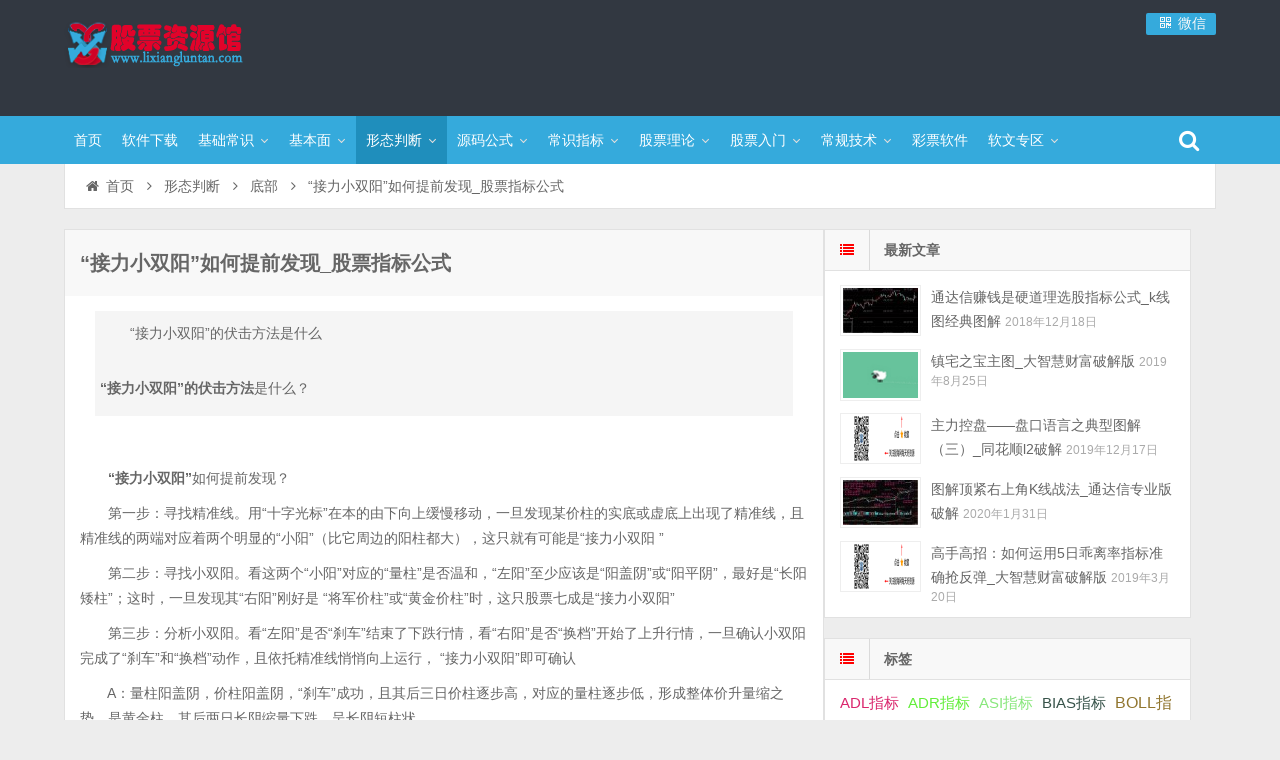

--- FILE ---
content_type: text/html; charset=UTF-8
request_url: https://www.lixiangluntan.com/8840.html
body_size: 16105
content:
<!DOCTYPE html>
<html lang="zh-CN">
<head>
    <meta charset="UTF-8" />
    <meta name="viewport" content="width=device-width, initial-scale=1.0" />
    <meta http-equiv="Cache-Control" content="no-transform" />
    <meta http-equiv="Cache-Control" content="no-siteapp" />
    <meta http-equiv="X-UA-Compatible" content="IE=edge,chrome=1" />
    <meta name="renderer" content="webkit">
    <meta name="applicable-device" content="pc,mobile">
    <title>“接力小双阳”如何提前发现_股票指标公式</title>
<meta name='robots' content='max-image-preview:large' />
<meta name="keywords" content="底部" />
<meta name="description" content="　　
“接力小双阳”如何提前发现？" />
<link rel="alternate" type="application/rss+xml" title="股票资源馆 &raquo; Feed" href="https://www.lixiangluntan.com/feed" />
<link rel="alternate" type="application/rss+xml" title="股票资源馆 &raquo; 评论Feed" href="https://www.lixiangluntan.com/comments/feed" />
<script type="text/javascript">
window._wpemojiSettings = {"baseUrl":"https:\/\/s.w.org\/images\/core\/emoji\/14.0.0\/72x72\/","ext":".png","svgUrl":"https:\/\/s.w.org\/images\/core\/emoji\/14.0.0\/svg\/","svgExt":".svg","source":{"concatemoji":"https:\/\/www.lixiangluntan.com\/wp-includes\/js\/wp-emoji-release.min.js"}};
/*! This file is auto-generated */
!function(i,n){var o,s,e;function c(e){try{var t={supportTests:e,timestamp:(new Date).valueOf()};sessionStorage.setItem(o,JSON.stringify(t))}catch(e){}}function p(e,t,n){e.clearRect(0,0,e.canvas.width,e.canvas.height),e.fillText(t,0,0);var t=new Uint32Array(e.getImageData(0,0,e.canvas.width,e.canvas.height).data),r=(e.clearRect(0,0,e.canvas.width,e.canvas.height),e.fillText(n,0,0),new Uint32Array(e.getImageData(0,0,e.canvas.width,e.canvas.height).data));return t.every(function(e,t){return e===r[t]})}function u(e,t,n){switch(t){case"flag":return n(e,"\ud83c\udff3\ufe0f\u200d\u26a7\ufe0f","\ud83c\udff3\ufe0f\u200b\u26a7\ufe0f")?!1:!n(e,"\ud83c\uddfa\ud83c\uddf3","\ud83c\uddfa\u200b\ud83c\uddf3")&&!n(e,"\ud83c\udff4\udb40\udc67\udb40\udc62\udb40\udc65\udb40\udc6e\udb40\udc67\udb40\udc7f","\ud83c\udff4\u200b\udb40\udc67\u200b\udb40\udc62\u200b\udb40\udc65\u200b\udb40\udc6e\u200b\udb40\udc67\u200b\udb40\udc7f");case"emoji":return!n(e,"\ud83e\udef1\ud83c\udffb\u200d\ud83e\udef2\ud83c\udfff","\ud83e\udef1\ud83c\udffb\u200b\ud83e\udef2\ud83c\udfff")}return!1}function f(e,t,n){var r="undefined"!=typeof WorkerGlobalScope&&self instanceof WorkerGlobalScope?new OffscreenCanvas(300,150):i.createElement("canvas"),a=r.getContext("2d",{willReadFrequently:!0}),o=(a.textBaseline="top",a.font="600 32px Arial",{});return e.forEach(function(e){o[e]=t(a,e,n)}),o}function t(e){var t=i.createElement("script");t.src=e,t.defer=!0,i.head.appendChild(t)}"undefined"!=typeof Promise&&(o="wpEmojiSettingsSupports",s=["flag","emoji"],n.supports={everything:!0,everythingExceptFlag:!0},e=new Promise(function(e){i.addEventListener("DOMContentLoaded",e,{once:!0})}),new Promise(function(t){var n=function(){try{var e=JSON.parse(sessionStorage.getItem(o));if("object"==typeof e&&"number"==typeof e.timestamp&&(new Date).valueOf()<e.timestamp+604800&&"object"==typeof e.supportTests)return e.supportTests}catch(e){}return null}();if(!n){if("undefined"!=typeof Worker&&"undefined"!=typeof OffscreenCanvas&&"undefined"!=typeof URL&&URL.createObjectURL&&"undefined"!=typeof Blob)try{var e="postMessage("+f.toString()+"("+[JSON.stringify(s),u.toString(),p.toString()].join(",")+"));",r=new Blob([e],{type:"text/javascript"}),a=new Worker(URL.createObjectURL(r),{name:"wpTestEmojiSupports"});return void(a.onmessage=function(e){c(n=e.data),a.terminate(),t(n)})}catch(e){}c(n=f(s,u,p))}t(n)}).then(function(e){for(var t in e)n.supports[t]=e[t],n.supports.everything=n.supports.everything&&n.supports[t],"flag"!==t&&(n.supports.everythingExceptFlag=n.supports.everythingExceptFlag&&n.supports[t]);n.supports.everythingExceptFlag=n.supports.everythingExceptFlag&&!n.supports.flag,n.DOMReady=!1,n.readyCallback=function(){n.DOMReady=!0}}).then(function(){return e}).then(function(){var e;n.supports.everything||(n.readyCallback(),(e=n.source||{}).concatemoji?t(e.concatemoji):e.wpemoji&&e.twemoji&&(t(e.twemoji),t(e.wpemoji)))}))}((window,document),window._wpemojiSettings);
</script>
<style type="text/css">
img.wp-smiley,
img.emoji {
	display: inline !important;
	border: none !important;
	box-shadow: none !important;
	height: 1em !important;
	width: 1em !important;
	margin: 0 0.07em !important;
	vertical-align: -0.1em !important;
	background: none !important;
	padding: 0 !important;
}
</style>
	<link rel='stylesheet' id='wp-block-library-css' href='https://www.lixiangluntan.com/wp-includes/css/dist/block-library/style.min.css' type='text/css' media='all' />
<style id='classic-theme-styles-inline-css' type='text/css'>
/*! This file is auto-generated */
.wp-block-button__link{color:#fff;background-color:#32373c;border-radius:9999px;box-shadow:none;text-decoration:none;padding:calc(.667em + 2px) calc(1.333em + 2px);font-size:1.125em}.wp-block-file__button{background:#32373c;color:#fff;text-decoration:none}
</style>
<style id='global-styles-inline-css' type='text/css'>
body{--wp--preset--color--black: #000000;--wp--preset--color--cyan-bluish-gray: #abb8c3;--wp--preset--color--white: #ffffff;--wp--preset--color--pale-pink: #f78da7;--wp--preset--color--vivid-red: #cf2e2e;--wp--preset--color--luminous-vivid-orange: #ff6900;--wp--preset--color--luminous-vivid-amber: #fcb900;--wp--preset--color--light-green-cyan: #7bdcb5;--wp--preset--color--vivid-green-cyan: #00d084;--wp--preset--color--pale-cyan-blue: #8ed1fc;--wp--preset--color--vivid-cyan-blue: #0693e3;--wp--preset--color--vivid-purple: #9b51e0;--wp--preset--gradient--vivid-cyan-blue-to-vivid-purple: linear-gradient(135deg,rgba(6,147,227,1) 0%,rgb(155,81,224) 100%);--wp--preset--gradient--light-green-cyan-to-vivid-green-cyan: linear-gradient(135deg,rgb(122,220,180) 0%,rgb(0,208,130) 100%);--wp--preset--gradient--luminous-vivid-amber-to-luminous-vivid-orange: linear-gradient(135deg,rgba(252,185,0,1) 0%,rgba(255,105,0,1) 100%);--wp--preset--gradient--luminous-vivid-orange-to-vivid-red: linear-gradient(135deg,rgba(255,105,0,1) 0%,rgb(207,46,46) 100%);--wp--preset--gradient--very-light-gray-to-cyan-bluish-gray: linear-gradient(135deg,rgb(238,238,238) 0%,rgb(169,184,195) 100%);--wp--preset--gradient--cool-to-warm-spectrum: linear-gradient(135deg,rgb(74,234,220) 0%,rgb(151,120,209) 20%,rgb(207,42,186) 40%,rgb(238,44,130) 60%,rgb(251,105,98) 80%,rgb(254,248,76) 100%);--wp--preset--gradient--blush-light-purple: linear-gradient(135deg,rgb(255,206,236) 0%,rgb(152,150,240) 100%);--wp--preset--gradient--blush-bordeaux: linear-gradient(135deg,rgb(254,205,165) 0%,rgb(254,45,45) 50%,rgb(107,0,62) 100%);--wp--preset--gradient--luminous-dusk: linear-gradient(135deg,rgb(255,203,112) 0%,rgb(199,81,192) 50%,rgb(65,88,208) 100%);--wp--preset--gradient--pale-ocean: linear-gradient(135deg,rgb(255,245,203) 0%,rgb(182,227,212) 50%,rgb(51,167,181) 100%);--wp--preset--gradient--electric-grass: linear-gradient(135deg,rgb(202,248,128) 0%,rgb(113,206,126) 100%);--wp--preset--gradient--midnight: linear-gradient(135deg,rgb(2,3,129) 0%,rgb(40,116,252) 100%);--wp--preset--font-size--small: 13px;--wp--preset--font-size--medium: 20px;--wp--preset--font-size--large: 36px;--wp--preset--font-size--x-large: 42px;--wp--preset--spacing--20: 0.44rem;--wp--preset--spacing--30: 0.67rem;--wp--preset--spacing--40: 1rem;--wp--preset--spacing--50: 1.5rem;--wp--preset--spacing--60: 2.25rem;--wp--preset--spacing--70: 3.38rem;--wp--preset--spacing--80: 5.06rem;--wp--preset--shadow--natural: 6px 6px 9px rgba(0, 0, 0, 0.2);--wp--preset--shadow--deep: 12px 12px 50px rgba(0, 0, 0, 0.4);--wp--preset--shadow--sharp: 6px 6px 0px rgba(0, 0, 0, 0.2);--wp--preset--shadow--outlined: 6px 6px 0px -3px rgba(255, 255, 255, 1), 6px 6px rgba(0, 0, 0, 1);--wp--preset--shadow--crisp: 6px 6px 0px rgba(0, 0, 0, 1);}:where(.is-layout-flex){gap: 0.5em;}:where(.is-layout-grid){gap: 0.5em;}body .is-layout-flow > .alignleft{float: left;margin-inline-start: 0;margin-inline-end: 2em;}body .is-layout-flow > .alignright{float: right;margin-inline-start: 2em;margin-inline-end: 0;}body .is-layout-flow > .aligncenter{margin-left: auto !important;margin-right: auto !important;}body .is-layout-constrained > .alignleft{float: left;margin-inline-start: 0;margin-inline-end: 2em;}body .is-layout-constrained > .alignright{float: right;margin-inline-start: 2em;margin-inline-end: 0;}body .is-layout-constrained > .aligncenter{margin-left: auto !important;margin-right: auto !important;}body .is-layout-constrained > :where(:not(.alignleft):not(.alignright):not(.alignfull)){max-width: var(--wp--style--global--content-size);margin-left: auto !important;margin-right: auto !important;}body .is-layout-constrained > .alignwide{max-width: var(--wp--style--global--wide-size);}body .is-layout-flex{display: flex;}body .is-layout-flex{flex-wrap: wrap;align-items: center;}body .is-layout-flex > *{margin: 0;}body .is-layout-grid{display: grid;}body .is-layout-grid > *{margin: 0;}:where(.wp-block-columns.is-layout-flex){gap: 2em;}:where(.wp-block-columns.is-layout-grid){gap: 2em;}:where(.wp-block-post-template.is-layout-flex){gap: 1.25em;}:where(.wp-block-post-template.is-layout-grid){gap: 1.25em;}.has-black-color{color: var(--wp--preset--color--black) !important;}.has-cyan-bluish-gray-color{color: var(--wp--preset--color--cyan-bluish-gray) !important;}.has-white-color{color: var(--wp--preset--color--white) !important;}.has-pale-pink-color{color: var(--wp--preset--color--pale-pink) !important;}.has-vivid-red-color{color: var(--wp--preset--color--vivid-red) !important;}.has-luminous-vivid-orange-color{color: var(--wp--preset--color--luminous-vivid-orange) !important;}.has-luminous-vivid-amber-color{color: var(--wp--preset--color--luminous-vivid-amber) !important;}.has-light-green-cyan-color{color: var(--wp--preset--color--light-green-cyan) !important;}.has-vivid-green-cyan-color{color: var(--wp--preset--color--vivid-green-cyan) !important;}.has-pale-cyan-blue-color{color: var(--wp--preset--color--pale-cyan-blue) !important;}.has-vivid-cyan-blue-color{color: var(--wp--preset--color--vivid-cyan-blue) !important;}.has-vivid-purple-color{color: var(--wp--preset--color--vivid-purple) !important;}.has-black-background-color{background-color: var(--wp--preset--color--black) !important;}.has-cyan-bluish-gray-background-color{background-color: var(--wp--preset--color--cyan-bluish-gray) !important;}.has-white-background-color{background-color: var(--wp--preset--color--white) !important;}.has-pale-pink-background-color{background-color: var(--wp--preset--color--pale-pink) !important;}.has-vivid-red-background-color{background-color: var(--wp--preset--color--vivid-red) !important;}.has-luminous-vivid-orange-background-color{background-color: var(--wp--preset--color--luminous-vivid-orange) !important;}.has-luminous-vivid-amber-background-color{background-color: var(--wp--preset--color--luminous-vivid-amber) !important;}.has-light-green-cyan-background-color{background-color: var(--wp--preset--color--light-green-cyan) !important;}.has-vivid-green-cyan-background-color{background-color: var(--wp--preset--color--vivid-green-cyan) !important;}.has-pale-cyan-blue-background-color{background-color: var(--wp--preset--color--pale-cyan-blue) !important;}.has-vivid-cyan-blue-background-color{background-color: var(--wp--preset--color--vivid-cyan-blue) !important;}.has-vivid-purple-background-color{background-color: var(--wp--preset--color--vivid-purple) !important;}.has-black-border-color{border-color: var(--wp--preset--color--black) !important;}.has-cyan-bluish-gray-border-color{border-color: var(--wp--preset--color--cyan-bluish-gray) !important;}.has-white-border-color{border-color: var(--wp--preset--color--white) !important;}.has-pale-pink-border-color{border-color: var(--wp--preset--color--pale-pink) !important;}.has-vivid-red-border-color{border-color: var(--wp--preset--color--vivid-red) !important;}.has-luminous-vivid-orange-border-color{border-color: var(--wp--preset--color--luminous-vivid-orange) !important;}.has-luminous-vivid-amber-border-color{border-color: var(--wp--preset--color--luminous-vivid-amber) !important;}.has-light-green-cyan-border-color{border-color: var(--wp--preset--color--light-green-cyan) !important;}.has-vivid-green-cyan-border-color{border-color: var(--wp--preset--color--vivid-green-cyan) !important;}.has-pale-cyan-blue-border-color{border-color: var(--wp--preset--color--pale-cyan-blue) !important;}.has-vivid-cyan-blue-border-color{border-color: var(--wp--preset--color--vivid-cyan-blue) !important;}.has-vivid-purple-border-color{border-color: var(--wp--preset--color--vivid-purple) !important;}.has-vivid-cyan-blue-to-vivid-purple-gradient-background{background: var(--wp--preset--gradient--vivid-cyan-blue-to-vivid-purple) !important;}.has-light-green-cyan-to-vivid-green-cyan-gradient-background{background: var(--wp--preset--gradient--light-green-cyan-to-vivid-green-cyan) !important;}.has-luminous-vivid-amber-to-luminous-vivid-orange-gradient-background{background: var(--wp--preset--gradient--luminous-vivid-amber-to-luminous-vivid-orange) !important;}.has-luminous-vivid-orange-to-vivid-red-gradient-background{background: var(--wp--preset--gradient--luminous-vivid-orange-to-vivid-red) !important;}.has-very-light-gray-to-cyan-bluish-gray-gradient-background{background: var(--wp--preset--gradient--very-light-gray-to-cyan-bluish-gray) !important;}.has-cool-to-warm-spectrum-gradient-background{background: var(--wp--preset--gradient--cool-to-warm-spectrum) !important;}.has-blush-light-purple-gradient-background{background: var(--wp--preset--gradient--blush-light-purple) !important;}.has-blush-bordeaux-gradient-background{background: var(--wp--preset--gradient--blush-bordeaux) !important;}.has-luminous-dusk-gradient-background{background: var(--wp--preset--gradient--luminous-dusk) !important;}.has-pale-ocean-gradient-background{background: var(--wp--preset--gradient--pale-ocean) !important;}.has-electric-grass-gradient-background{background: var(--wp--preset--gradient--electric-grass) !important;}.has-midnight-gradient-background{background: var(--wp--preset--gradient--midnight) !important;}.has-small-font-size{font-size: var(--wp--preset--font-size--small) !important;}.has-medium-font-size{font-size: var(--wp--preset--font-size--medium) !important;}.has-large-font-size{font-size: var(--wp--preset--font-size--large) !important;}.has-x-large-font-size{font-size: var(--wp--preset--font-size--x-large) !important;}
.wp-block-navigation a:where(:not(.wp-element-button)){color: inherit;}
:where(.wp-block-post-template.is-layout-flex){gap: 1.25em;}:where(.wp-block-post-template.is-layout-grid){gap: 1.25em;}
:where(.wp-block-columns.is-layout-flex){gap: 2em;}:where(.wp-block-columns.is-layout-grid){gap: 2em;}
.wp-block-pullquote{font-size: 1.5em;line-height: 1.6;}
</style>
<link rel='stylesheet' id='font-awesome-css' href='https://www.lixiangluntan.com/wp-content/themes/wpdx/assets/css/font-awesome.min.css' type='text/css' media='all' />
<link rel='stylesheet' id='default-css' href='https://www.lixiangluntan.com/wp-content/themes/wpdx/style.css?ver=4.9.2' type='text/css' media='all' />
<link rel='stylesheet' id='vertical-css' href='https://www.lixiangluntan.com/wp-content/themes/wpdx/assets/css/style-vertical.css?ver=4.9.2' type='text/css' media='all' />
<link rel="https://api.w.org/" href="https://www.lixiangluntan.com/wp-json/" /><link rel="alternate" type="application/json" href="https://www.lixiangluntan.com/wp-json/wp/v2/posts/8840" /><link rel="EditURI" type="application/rsd+xml" title="RSD" href="https://www.lixiangluntan.com/xmlrpc.php?rsd" />

<link rel="alternate" type="application/json+oembed" href="https://www.lixiangluntan.com/wp-json/oembed/1.0/embed?url=https%3A%2F%2Fwww.lixiangluntan.com%2F8840.html" />
<link rel="alternate" type="text/xml+oembed" href="https://www.lixiangluntan.com/wp-json/oembed/1.0/embed?url=https%3A%2F%2Fwww.lixiangluntan.com%2F8840.html&#038;format=xml" />
<link rel="shortcut icon" href="https://www.lixiangluntan.com/wp-content/themes/wpdx/favicon.ico" title="Favicon" />
  <!--[if lt IE 9]>
  <script src="https://www.lixiangluntan.com/wp-content/themes/wpdx/assets/js/html5.js"></script>
  <script src="https://www.lixiangluntan.com/wp-content/themes/wpdx/assets/js/css3-mediaqueries.js"></script>
  <![endif]-->
  <!--[if IE 8]>
  <link rel="stylesheet" href="https://www.lixiangluntan.com/wp-content/themes/wpdx/assets/css/ie8.css">
  <![endif]-->
  
    <link rel="stylesheet" type="text/css" media="all" href="https://www.lixiangluntan.com/wp-content/themes/wpdx/assets/css/style-black-blue.css" /><style type="text/css" media="screen">#logo .logoimg{background:url("https://www.lixiangluntan.com/wp-content/uploads/2020/08/logo-1.png") no-repeat scroll 0 0 transparent;}.style-vertical #logo .logoimg{background:url("https://www.lixiangluntan.com/wp-content/uploads/2020/08/logo-1.png") no-repeat scroll 0 0 transparent;line-height:70px;}</style></head>
<body id="top" class="post-template-default single single-post postid-8840 single-format-standard chrome style-vertical">
    <div class="body-wrap">
    <div id="top-part">
        <div id="top-bar" class="navbar navbar-inverse">
  <div id="logo">
    <hgroup>
            <div class="logoimg"><a href="https://www.lixiangluntan.com/" title="股票资源馆" rel="home">股票资源馆</a></div>
          </hgroup>
  </div>
  <ul class="nav user-nav">
            <li class="wx other-nav"><a href="#" rel="nofollow"><i class="fa fa-qrcode fa-fw"></i> 微信<span class="weixin"><img src="https://www.lixiangluntan.com/wp-content/uploads/2020/12/gdcgrj加好友-1.jpg" alt="微信"></span></a></li>      </ul>
            <div id="search">
        <div class="toggle-search">
          <i class="fa fa-search fa-white fa-fw"></i>
        </div>
        <div class="search-expand">
          <div class="search-expand-inner">
            <form method="get" class="searchform themeform" action="https://www.lixiangluntan.com" >
              <div>
                                <input type="text" class="search" name="s" onblur="if(this.value=='')this.value='输入内容并按回车键';" onfocus="if(this.value=='输入内容并按回车键')this.value='';" value="输入内容并按回车键" x-webkit-speech />
                <button type="submit" id="submit-bt" title="搜索"><i class="fa fa-search"></i></button>
              </div>
            </form>
          </div>
        </div>
      </div>
          </div>        <header id="header" role="banner">
            <nav id="main-nav" role="navigation">
                <ul>
                    <li id="menu-item-13" class="menu-item menu-item-type-custom menu-item-object-custom menu-item-home menu-item-13"><a href="https://www.lixiangluntan.com/">首页</a></li>
<li id="menu-item-6303" class="menu-item menu-item-type-taxonomy menu-item-object-category menu-item-6303"><a href="https://www.lixiangluntan.com/category/zzrj">软件下载</a></li>
<li id="menu-item-187318" class="menu-item menu-item-type-taxonomy menu-item-object-category menu-item-has-children menu-item-187318 has-sub"><a href="https://www.lixiangluntan.com/category/jccs">基础常识</a>
<ul class="sub-menu">
	<li id="menu-item-20" class="menu-item menu-item-type-taxonomy menu-item-object-category menu-item-20"><a href="https://www.lixiangluntan.com/category/jccs/jyzn">交易指南</a></li>
	<li id="menu-item-22" class="menu-item menu-item-type-taxonomy menu-item-object-category menu-item-22"><a href="https://www.lixiangluntan.com/category/jccs/zcfg">政策法规</a></li>
	<li id="menu-item-23" class="menu-item menu-item-type-taxonomy menu-item-object-category menu-item-23"><a href="https://www.lixiangluntan.com/category/jccs/gpsc">股票市场</a></li>
	<li id="menu-item-24" class="menu-item menu-item-type-taxonomy menu-item-object-category menu-item-24"><a href="https://www.lixiangluntan.com/category/jccs/gpsy">股票术语</a></li>
	<li id="menu-item-25" class="menu-item menu-item-type-taxonomy menu-item-object-category menu-item-25"><a href="https://www.lixiangluntan.com/category/jccs/gphl">股票红利</a></li>
	<li id="menu-item-4536" class="menu-item menu-item-type-taxonomy menu-item-object-category menu-item-4536"><a href="https://www.lixiangluntan.com/category/jccs/gfgs">股份公司</a></li>
	<li id="menu-item-4537" class="menu-item menu-item-type-taxonomy menu-item-object-category menu-item-4537"><a href="https://www.lixiangluntan.com/category/jccs/gpjg">股票交割</a></li>
	<li id="menu-item-4538" class="menu-item menu-item-type-taxonomy menu-item-object-category menu-item-4538"><a href="https://www.lixiangluntan.com/category/jccs/gpjysj">股票交易时间</a></li>
	<li id="menu-item-4539" class="menu-item menu-item-type-taxonomy menu-item-object-category menu-item-4539"><a href="https://www.lixiangluntan.com/category/jccs/gpfxx">股票发行</a></li>
	<li id="menu-item-4540" class="menu-item menu-item-type-taxonomy menu-item-object-category menu-item-4540"><a href="https://www.lixiangluntan.com/category/jccs/gpjbgn">股票基本概念</a></li>
	<li id="menu-item-4541" class="menu-item menu-item-type-taxonomy menu-item-object-category menu-item-4541"><a href="https://www.lixiangluntan.com/category/jccs/gpwtmm">股票委托买卖</a></li>
	<li id="menu-item-4542" class="menu-item menu-item-type-taxonomy menu-item-object-category menu-item-4542"><a href="https://www.lixiangluntan.com/category/jccs/gpsc">股票市场</a></li>
	<li id="menu-item-4543" class="menu-item menu-item-type-taxonomy menu-item-object-category menu-item-4543"><a href="https://www.lixiangluntan.com/category/jccs/gpkh">股票开户</a></li>
	<li id="menu-item-4544" class="menu-item menu-item-type-taxonomy menu-item-object-category menu-item-4544"><a href="https://www.lixiangluntan.com/category/jccs/gpkhfy">股票开户费用</a></li>
	<li id="menu-item-4545" class="menu-item menu-item-type-taxonomy menu-item-object-category menu-item-4545"><a href="https://www.lixiangluntan.com/category/jccs/gpcj">股票成交</a></li>
	<li id="menu-item-4546" class="menu-item menu-item-type-taxonomy menu-item-object-category menu-item-4546"><a href="https://www.lixiangluntan.com/category/jccs/gpzs">股票指数</a></li>
	<li id="menu-item-4547" class="menu-item menu-item-type-taxonomy menu-item-object-category menu-item-4547"><a href="https://www.lixiangluntan.com/category/jccs/gpqs">股票清算</a></li>
	<li id="menu-item-4548" class="menu-item menu-item-type-taxonomy menu-item-object-category menu-item-4548"><a href="https://www.lixiangluntan.com/category/jccs/gpzl">股票种类</a></li>
	<li id="menu-item-4549" class="menu-item menu-item-type-taxonomy menu-item-object-category menu-item-4549"><a href="https://www.lixiangluntan.com/category/jccs/gpgh">股票过户</a></li>
	<li id="menu-item-4550" class="menu-item menu-item-type-taxonomy menu-item-object-category menu-item-4550"><a href="https://www.lixiangluntan.com/category/jccs/gpfx">股票风险</a></li>
</ul>
</li>
<li id="menu-item-4553" class="menu-item menu-item-type-taxonomy menu-item-object-category menu-item-has-children menu-item-4553 has-sub"><a href="https://www.lixiangluntan.com/category/jbm">基本面</a>
<ul class="sub-menu">
	<li id="menu-item-4551" class="menu-item menu-item-type-taxonomy menu-item-object-category menu-item-4551"><a href="https://www.lixiangluntan.com/category/jbm/cw">财务</a></li>
	<li id="menu-item-4552" class="menu-item menu-item-type-taxonomy menu-item-object-category menu-item-4552"><a href="https://www.lixiangluntan.com/category/jbm/fx">风险</a></li>
	<li id="menu-item-4555" class="menu-item menu-item-type-taxonomy menu-item-object-category menu-item-4555"><a href="https://www.lixiangluntan.com/category/jbm/hg">宏观</a></li>
	<li id="menu-item-4556" class="menu-item menu-item-type-taxonomy menu-item-object-category menu-item-4556"><a href="https://www.lixiangluntan.com/category/jbm/xl">心里</a></li>
</ul>
</li>
<li id="menu-item-4562" class="menu-item menu-item-type-taxonomy menu-item-object-category current-post-ancestor menu-item-has-children menu-item-4562 has-sub"><a href="https://www.lixiangluntan.com/category/cgjq">形态判断</a>
<ul class="sub-menu">
	<li id="menu-item-4563" class="menu-item menu-item-type-taxonomy menu-item-object-category menu-item-4563"><a href="https://www.lixiangluntan.com/category/cgjq/mr">买入</a></li>
	<li id="menu-item-4564" class="menu-item menu-item-type-taxonomy menu-item-object-category menu-item-4564"><a href="https://www.lixiangluntan.com/category/cgjq/mc">卖出</a></li>
	<li id="menu-item-4565" class="menu-item menu-item-type-taxonomy menu-item-object-category menu-item-4565"><a href="https://www.lixiangluntan.com/category/cgjq/bp">变盘</a></li>
	<li id="menu-item-4566" class="menu-item menu-item-type-taxonomy menu-item-object-category current-post-ancestor current-menu-parent current-post-parent menu-item-4566"><a href="https://www.lixiangluntan.com/category/cgjq/db">底部</a></li>
	<li id="menu-item-4567" class="menu-item menu-item-type-taxonomy menu-item-object-category menu-item-4567"><a href="https://www.lixiangluntan.com/category/cgjq/cd">抄底</a></li>
	<li id="menu-item-4568" class="menu-item menu-item-type-taxonomy menu-item-object-category menu-item-4568"><a href="https://www.lixiangluntan.com/category/cgjq/zs">止损</a></li>
	<li id="menu-item-4569" class="menu-item menu-item-type-taxonomy menu-item-object-category menu-item-4569"><a href="https://www.lixiangluntan.com/category/cgjq/bd">波段</a></li>
	<li id="menu-item-4570" class="menu-item menu-item-type-taxonomy menu-item-object-category menu-item-4570"><a href="https://www.lixiangluntan.com/category/cgjq/xp">洗盘</a></li>
	<li id="menu-item-4571" class="menu-item menu-item-type-taxonomy menu-item-object-category menu-item-4571"><a href="https://www.lixiangluntan.com/category/cgjq/kp">看盘</a></li>
	<li id="menu-item-4572" class="menu-item menu-item-type-taxonomy menu-item-object-category menu-item-4572"><a href="https://www.lixiangluntan.com/category/cgjq/dx">短线</a></li>
	<li id="menu-item-4573" class="menu-item menu-item-type-taxonomy menu-item-object-category menu-item-4573"><a href="https://www.lixiangluntan.com/category/cgjq/jt">解套</a></li>
	<li id="menu-item-4574" class="menu-item menu-item-type-taxonomy menu-item-object-category menu-item-4574"><a href="https://www.lixiangluntan.com/category/cgjq/gz">跟庄</a></li>
	<li id="menu-item-4575" class="menu-item menu-item-type-taxonomy menu-item-object-category menu-item-4575"><a href="https://www.lixiangluntan.com/category/cgjq/xg">选股</a></li>
	<li id="menu-item-4576" class="menu-item menu-item-type-taxonomy menu-item-object-category menu-item-4576"><a href="https://www.lixiangluntan.com/category/cgjq/fb">顶部</a></li>
</ul>
</li>
<li id="menu-item-4577" class="menu-item menu-item-type-taxonomy menu-item-object-category menu-item-has-children menu-item-4577 has-sub"><a href="https://www.lixiangluntan.com/category/ymgs">源码公式</a>
<ul class="sub-menu">
	<li id="menu-item-4579" class="menu-item menu-item-type-taxonomy menu-item-object-category menu-item-4579"><a href="https://www.lixiangluntan.com/category/ymgs/dzhgs">大智慧公式</a></li>
	<li id="menu-item-4578" class="menu-item menu-item-type-taxonomy menu-item-object-category menu-item-4578"><a href="https://www.lixiangluntan.com/category/ymgs/thsgs">同花顺公式</a></li>
	<li id="menu-item-4580" class="menu-item menu-item-type-taxonomy menu-item-object-category menu-item-4580"><a href="https://www.lixiangluntan.com/category/ymgs/tdxgs">通达信公式</a></li>
	<li id="menu-item-187297" class="menu-item menu-item-type-taxonomy menu-item-object-category menu-item-187297"><a href="https://www.lixiangluntan.com/category/ymgs/fhgs">飞狐公式</a></li>
	<li id="menu-item-187296" class="menu-item menu-item-type-taxonomy menu-item-object-category menu-item-187296"><a href="https://www.lixiangluntan.com/category/ymgs/gbxg">改编选股</a></li>
	<li id="menu-item-187298" class="menu-item menu-item-type-taxonomy menu-item-object-category menu-item-187298"><a href="https://www.lixiangluntan.com/category/ymgs/gsbxdy">公式编写答疑</a></li>
	<li id="menu-item-187300" class="menu-item menu-item-type-taxonomy menu-item-object-category menu-item-187300"><a href="https://www.lixiangluntan.com/category/ymgs/wflgsym">未分类公式源码</a></li>
</ul>
</li>
<li id="menu-item-6264" class="menu-item menu-item-type-taxonomy menu-item-object-category menu-item-has-children menu-item-6264 has-sub"><a href="https://www.lixiangluntan.com/category/cszb">常识指标</a>
<ul class="sub-menu">
	<li id="menu-item-6265" class="menu-item menu-item-type-taxonomy menu-item-object-category menu-item-6265"><a href="https://www.lixiangluntan.com/category/cszb/adlzb">ADL指标</a></li>
	<li id="menu-item-6266" class="menu-item menu-item-type-taxonomy menu-item-object-category menu-item-6266"><a href="https://www.lixiangluntan.com/category/cszb/adrzb">ADR指标</a></li>
	<li id="menu-item-6267" class="menu-item menu-item-type-taxonomy menu-item-object-category menu-item-6267"><a href="https://www.lixiangluntan.com/category/cszb/asizb">ASI指标</a></li>
	<li id="menu-item-6268" class="menu-item menu-item-type-taxonomy menu-item-object-category menu-item-6268"><a href="https://www.lixiangluntan.com/category/cszb/riaszb">BIAS指标</a></li>
	<li id="menu-item-6269" class="menu-item menu-item-type-taxonomy menu-item-object-category menu-item-6269"><a href="https://www.lixiangluntan.com/category/cszb/bollzb">BOLL指标</a></li>
	<li id="menu-item-6270" class="menu-item menu-item-type-taxonomy menu-item-object-category menu-item-6270"><a href="https://www.lixiangluntan.com/category/cszb/brarzb">BRAR指标</a></li>
	<li id="menu-item-6271" class="menu-item menu-item-type-taxonomy menu-item-object-category menu-item-6271"><a href="https://www.lixiangluntan.com/category/cszb/dmizb">DMI指标</a></li>
	<li id="menu-item-6272" class="menu-item menu-item-type-taxonomy menu-item-object-category menu-item-6272"><a href="https://www.lixiangluntan.com/category/cszb/macdzb">MACD指标</a></li>
	<li id="menu-item-6273" class="menu-item menu-item-type-taxonomy menu-item-object-category menu-item-6273"><a href="https://www.lixiangluntan.com/category/cszb/mtmzb">MTM指标</a></li>
	<li id="menu-item-6274" class="menu-item menu-item-type-taxonomy menu-item-object-category menu-item-6274"><a href="https://www.lixiangluntan.com/category/cszb/oboszb">OBOS指标</a></li>
	<li id="menu-item-6275" class="menu-item menu-item-type-taxonomy menu-item-object-category menu-item-6275"><a href="https://www.lixiangluntan.com/category/cszb/obvzb">OBV指标</a></li>
	<li id="menu-item-6276" class="menu-item menu-item-type-taxonomy menu-item-object-category menu-item-6276"><a href="https://www.lixiangluntan.com/category/cszb/osczb">OSC指标</a></li>
	<li id="menu-item-6277" class="menu-item menu-item-type-taxonomy menu-item-object-category menu-item-6277"><a href="https://www.lixiangluntan.com/category/cszb/psyzb">PSY指标</a></li>
	<li id="menu-item-6278" class="menu-item menu-item-type-taxonomy menu-item-object-category menu-item-6278"><a href="https://www.lixiangluntan.com/category/cszb/rsizb">RSI指标</a></li>
</ul>
</li>
<li id="menu-item-95781" class="menu-item menu-item-type-taxonomy menu-item-object-category menu-item-has-children menu-item-95781 has-sub"><a href="https://www.lixiangluntan.com/category/gpll">股票理论</a>
<ul class="sub-menu">
	<li id="menu-item-5491" class="menu-item menu-item-type-taxonomy menu-item-object-category menu-item-5491"><a href="https://www.lixiangluntan.com/category/gpll/gpqsll">股票趋势理论</a></li>
	<li id="menu-item-5485" class="menu-item menu-item-type-taxonomy menu-item-object-category menu-item-5485"><a href="https://www.lixiangluntan.com/category/gpll/gpjzll">股票价值理论</a></li>
	<li id="menu-item-5486" class="menu-item menu-item-type-taxonomy menu-item-object-category menu-item-5486"><a href="https://www.lixiangluntan.com/category/gpll/gpjxll">股票均线理论</a></li>
	<li id="menu-item-5487" class="menu-item menu-item-type-taxonomy menu-item-object-category menu-item-5487"><a href="https://www.lixiangluntan.com/category/gpll/gpxtll">股票形态理论</a></li>
	<li id="menu-item-5488" class="menu-item menu-item-type-taxonomy menu-item-object-category menu-item-5488"><a href="https://www.lixiangluntan.com/category/gpll/gpczzqll">股票成长周期理论</a></li>
	<li id="menu-item-5489" class="menu-item menu-item-type-taxonomy menu-item-object-category menu-item-5489"><a href="https://www.lixiangluntan.com/category/gpll/gpblll">股票波浪理论</a></li>
	<li id="menu-item-5490" class="menu-item menu-item-type-taxonomy menu-item-object-category menu-item-5490"><a href="https://www.lixiangluntan.com/category/gpll/gpqkll">股票缺口理论</a></li>
	<li id="menu-item-5492" class="menu-item menu-item-type-taxonomy menu-item-object-category menu-item-5492"><a href="https://www.lixiangluntan.com/category/gpll/gpljll">股票量价理论</a></li>
	<li id="menu-item-5496" class="menu-item menu-item-type-taxonomy menu-item-object-category menu-item-5496"><a href="https://www.lixiangluntan.com/category/gpll/hjfglll">黄金分割率理论</a></li>
	<li id="menu-item-187304" class="menu-item menu-item-type-taxonomy menu-item-object-category menu-item-187304"><a href="https://www.lixiangluntan.com/category/gpll/gpqxll">股票切线理论</a></li>
	<li id="menu-item-187305" class="menu-item menu-item-type-taxonomy menu-item-object-category menu-item-187305"><a href="https://www.lixiangluntan.com/category/gpll/gpdsll">股票道氏理论</a></li>
	<li id="menu-item-187306" class="menu-item menu-item-type-taxonomy menu-item-object-category menu-item-187306"><a href="https://www.lixiangluntan.com/category/gpll/gpydll">股票亚当理论</a></li>
	<li id="menu-item-187312" class="menu-item menu-item-type-taxonomy menu-item-object-category menu-item-187312"><a href="https://www.lixiangluntan.com/category/gpll/gpjell">股票江恩理论</a></li>
</ul>
</li>
<li id="menu-item-187319" class="menu-item menu-item-type-taxonomy menu-item-object-category menu-item-has-children menu-item-187319 has-sub"><a href="https://www.lixiangluntan.com/category/gprm">股票入门</a>
<ul class="sub-menu">
	<li id="menu-item-187303" class="menu-item menu-item-type-taxonomy menu-item-object-category menu-item-187303"><a href="https://www.lixiangluntan.com/category/gprm/rmgy">入门刚要</a></li>
	<li id="menu-item-187320" class="menu-item menu-item-type-taxonomy menu-item-object-category menu-item-187320"><a href="https://www.lixiangluntan.com/category/gprm/gptwjc">股票图文教程</a></li>
	<li id="menu-item-21" class="menu-item menu-item-type-taxonomy menu-item-object-category menu-item-21"><a href="https://www.lixiangluntan.com/category/gprm/jczs">基础知识</a></li>
	<li id="menu-item-187301" class="menu-item menu-item-type-taxonomy menu-item-object-category menu-item-187301"><a href="https://www.lixiangluntan.com/category/gprm/cgjy">炒股经验</a></li>
	<li id="menu-item-187321" class="menu-item menu-item-type-taxonomy menu-item-object-category menu-item-187321"><a href="https://www.lixiangluntan.com/category/gprm/gsjc">公式教程</a></li>
	<li id="menu-item-187323" class="menu-item menu-item-type-taxonomy menu-item-object-category menu-item-187323"><a href="https://www.lixiangluntan.com/category/gprm/zbzs">指标知识</a></li>
	<li id="menu-item-187324" class="menu-item menu-item-type-taxonomy menu-item-object-category menu-item-187324"><a href="https://www.lixiangluntan.com/category/gprm/zbyy">指标运用</a></li>
</ul>
</li>
<li id="menu-item-187325" class="menu-item menu-item-type-taxonomy menu-item-object-category menu-item-has-children menu-item-187325 has-sub"><a href="https://www.lixiangluntan.com/category/cgjs">常规技术</a>
<ul class="sub-menu">
	<li id="menu-item-15" class="menu-item menu-item-type-taxonomy menu-item-object-category menu-item-15"><a href="https://www.lixiangluntan.com/category/cgjs/fst">分时图</a></li>
	<li id="menu-item-16" class="menu-item menu-item-type-taxonomy menu-item-object-category menu-item-16"><a href="https://www.lixiangluntan.com/category/cgjs/jx">均线</a></li>
	<li id="menu-item-17" class="menu-item menu-item-type-taxonomy menu-item-object-category menu-item-17"><a href="https://www.lixiangluntan.com/category/cgjs/cjl">成交量</a></li>
	<li id="menu-item-18" class="menu-item menu-item-type-taxonomy menu-item-object-category menu-item-18"><a href="https://www.lixiangluntan.com/category/cgjs/qsx">趋势线</a></li>
	<li id="menu-item-187322" class="menu-item menu-item-type-taxonomy menu-item-object-category menu-item-187322"><a href="https://www.lixiangluntan.com/category/cgjs/kxyy">K线运用</a></li>
	<li id="menu-item-4554" class="menu-item menu-item-type-taxonomy menu-item-object-category menu-item-4554"><a href="https://www.lixiangluntan.com/category/cgjs/gs">公式</a></li>
</ul>
</li>
<li id="menu-item-188093" class="menu-item menu-item-type-taxonomy menu-item-object-category menu-item-188093"><a href="https://www.lixiangluntan.com/category/cprj" title="致力于彩票统计分析">彩票软件</a></li>
<li id="menu-item-188095" class="menu-item menu-item-type-taxonomy menu-item-object-category menu-item-has-children menu-item-188095 has-sub"><a href="https://www.lixiangluntan.com/category/rwzq">软文专区</a>
<ul class="sub-menu">
	<li id="menu-item-188096" class="menu-item menu-item-type-taxonomy menu-item-object-category menu-item-188096"><a href="https://www.lixiangluntan.com/category/rwzq/zt">杂谈</a></li>
</ul>
</li>
                </ul><div class="clear"></div>
            </nav>
        </header>
    </div>
    <div id="main-content"><div id="content-header">
  <div id="breadcrumb"> <a href="https://www.lixiangluntan.com" title="返回首页" class="tip-bottom"><i class="fa fa-home fa-fw"></i>首页</a> <i class="fa fa-angle-right fa-fw"></i> <a href="https://www.lixiangluntan.com/category/cgjq">形态判断</a> <i class="fa fa-angle-right fa-fw"></i> <a href="https://www.lixiangluntan.com/category/cgjq/db">底部</a> <i class="fa fa-angle-right fa-fw"></i> <span class="current">“接力小双阳”如何提前发现_股票指标公式</span></div></div>
<div class="container-fluid">
    <div class="row-fluid">
   <div class="span8">
    

 <div class="widget-box">
  <article id="post-8840" class="widget-content single-post">
   <header id="post-header">
        <h1 class="post-title">“接力小双阳”如何提前发现_股票指标公式</h1>
    <div class="clear"></div>
      </header>
  <div class="entry">
        <blockquote style="font-size:15px;background-color: #F5F5F5;border:none;padding: 5px;margin:15px;line-height: 1.6;text-indent: 2em;">
<p style="margin-bottom:5px;">“接力小双阳”的伏击方法是什么</p>
<p>　　<br />
<strong>“接力小双阳”的伏击方法</strong>是什么？</p>
</blockquote>
<p>&nbsp;&nbsp;&nbsp;&nbsp; </p>
<p> 　　<strong>“接力小双阳”</strong>如何提前发现？</p>
<p> 　　第一步：寻找精准线。用“十字光标”在本的由下向上缓慢移动，一旦发现某价柱的实底或虚底上出现了精准线，且精准线的两端对应着两个明显的“小阳”（比它周边的阳柱都大），这只就有可能是“接力小双阳 ”</p>
<p> 　　第二步：寻找小双阳。看这两个“小阳”对应的“量柱”是否温和，“左阳”至少应该是“阳盖阴”或“阳平阴”，最好是“长阳矮柱”；这时，一旦发现其“右阳”刚好是 “将军价柱”或“黄金价柱”时，这只股票七成是“接力小双阳”</p>
<p> 　　第三步：分析小双阳。看“左阳”是否“刹车”结束了下跌行情，看“右阳”是否“换档”开始了上升行情，一旦确认小双阳完成了“刹车”和“换档”动作，且依托精准线悄悄向上运行， “接力小双阳”即可确认</p>
<p> 　　A：量柱阳盖阴，价柱阳盖阴，“刹车”成功，且其后三日价柱逐步高，对应的量柱逐步低，形成整体价升量缩之势，是黄金柱。其后两日长阴缩量下跌，呈长阴短柱状</p>
<p> 　　B：量柱阳盖阴，价柱显增大，“换档”成功，且其后三日整体价升量缩，是典型的矮将军黄金柱</p>
<p> 　　C：精准线将AB二柱的底部无缝接力，可见该股是标准的“接力小双阳”结构。我们只要关注它黄金柱上方的D线，一旦突破就是介入机会。</p>
<p> 　　更多“接力小双阳”如何提前发现知识请关注股票资源馆</p>
<p> （股票资源馆lixiangluntan.com）</p>
<blockquote style="font-size:15px;background-color: #F5F5F5;border:none;padding: 5px;margin:15px;line-height: 1.6;text-indent: 2em;">
<p style="margin-bottom:5px;">【股票资源馆】大智慧365破解版，股票,股票资源馆,股票网,股票软件,股票公式,股票书籍,炒股软件,股票知识,股票入门,炒股教程,股票公式指标、股票书籍下载网站。</p>
</blockquote>
<blockquote style="font-size:15px;background-color: #F5F5F5;border:none;padding: 5px;margin:15px;line-height: 1.6;text-indent: 2em;">
<p style="margin-bottom:5px;">“接力小双阳”的后劲怎样</p>
<p>　　<br />
<strong>“接力小双阳”的后劲</strong>如何？</p>
</blockquote>
<h2><font color="red">大智慧策略终端/职业股民首选分析软件:支持ACE数据，支持L2行情全推数据，ACE数据，支持股票池，超赢数据，价格低廉，支持月季费年费。：</font></h2>
<font color="red">破解版大智慧VIP机构版下载地址：https://share.weiyun.com/og1jiFUx




      </div>
  <footer class="entry-meta">
                  <div class="social-share" data-disabled="google,tencent,diandian" data-mobile-sites="weibo,wechat,qq,qzone,douban" data-image=""></div>
      <p class="post-tag">标签：<a href="https://www.lixiangluntan.com/tag/%e5%ba%95%e9%83%a8" rel="tag">底部</a></p>                  
       <div id="author-box">
        <h3><span>最后编辑于：2019/8/25</span>作者：权威战神</h3>
        <div class="author-info">
             <div class="author-avatar">
        <img alt='' src='https://cravatar.cn/avatar/?s=64&#038;d=mm&#038;r=g' srcset='https://cravatar.cn/avatar/?s=128&#038;d=mm&#038;r=g 2x' class='avatar avatar-64 photo avatar-default' height='64' width='64' decoding='async'/>    </div>
<div class="author-description">
        <p>该用户很懒，还没有介绍自己。</p>
    <ul class="author-social follows nb">
                <li class="archive">
            <a target="_blank" href="https://www.lixiangluntan.com/author/073e3b67278ff812" title="阅读 权威战神 的其他文章">阅读 权威战神 的其他文章</a>
        </li>
                        </ul>
</div>
<div class="clear"></div>
       </div>
     </div>
    </footer>
   <div class="post-navigation">
   <div class="post-previous"><a href="https://www.lixiangluntan.com/25995.html" rel="prev"><span>上一篇：</span> 金叉_同花顺</a></div>
   <div class="post-next"><a href="https://www.lixiangluntan.com/78970.html" rel="next"><span>下一篇：</span> K线收阴线_k线图经典图解</a></div>
 </div>
</article>
</div>



</div>
  <aside class="span4 sidebar-right " role="complementary">
    <div id="posts-list-widget-2" class="widget-box widget widget-posts"><div class="widget-content"><div class="widget-title"><span class="icon"><i class="fa fa-list fa-fw"></i></span><h3>最新文章</h3></div>		<ul>
			        <li>
            <div class="widget-thumb">
                                    <a class="post-thumbnail" href="https://www.lixiangluntan.com/73466.html" title="通达信赚钱是硬道理选股指标公式_k线图经典图解" rel="bookmark" target="_blank">
                                <img src="https://www.lixiangluntan.com/wp-content/themes/wpdx/timthumb.php?src=https://www.lixiangluntan.com/wp-content/uploads/2020/08/a4044d672c2a9e6ba8131eeb74bc4021.jpg&w=75&h=45&zc=0&q=90&ct=1" alt="通达信赚钱是硬道理选股指标公式_k线图经典图解" width="75" height="45" />
                        </a>
                                <a href="https://www.lixiangluntan.com/73466.html" title="通达信赚钱是硬道理选股指标公式_k线图经典图解" target="_blank">通达信赚钱是硬道理选股指标公式_k线图经典图解</a>
                <span class="date">2018年12月18日</span>
            </div>
        </li>
            <li>
            <div class="widget-thumb">
                                    <a class="post-thumbnail" href="https://www.lixiangluntan.com/152347.html" title="镇宅之宝主图_大智慧财富破解版" rel="bookmark" target="_blank">
                                <img src="https://www.lixiangluntan.com/wp-content/themes/wpdx/assets/images/pic/4-75x45.jpg" alt="镇宅之宝主图_大智慧财富破解版" width="75" height="45" />
                        </a>
                                <a href="https://www.lixiangluntan.com/152347.html" title="镇宅之宝主图_大智慧财富破解版" target="_blank">镇宅之宝主图_大智慧财富破解版</a>
                <span class="date">2019年8月25日</span>
            </div>
        </li>
            <li>
            <div class="widget-thumb">
                                    <a class="post-thumbnail" href="https://www.lixiangluntan.com/140900.html" title="主力控盘——盘口语言之典型图解（三）_同花顺l2破解" rel="bookmark" target="_blank">
                                <img src="https://www.lixiangluntan.com/wp-content/themes/wpdx/timthumb.php?src=https://www.lixiangluntan.com/wp-content/uploads/2020/09/f65291a24ab52e853165a12ded58f1a4.jpg&w=75&h=45&zc=0&q=90&ct=1" alt="主力控盘——盘口语言之典型图解（三）_同花顺l2破解" width="75" height="45" />
                        </a>
                                <a href="https://www.lixiangluntan.com/140900.html" title="主力控盘——盘口语言之典型图解（三）_同花顺l2破解" target="_blank">主力控盘——盘口语言之典型图解（三）_同花顺l2破解</a>
                <span class="date">2019年12月17日</span>
            </div>
        </li>
            <li>
            <div class="widget-thumb">
                                    <a class="post-thumbnail" href="https://www.lixiangluntan.com/174205.html" title="图解顶紧右上角K线战法_通达信专业版破解" rel="bookmark" target="_blank">
                                <img src="https://www.lixiangluntan.com/wp-content/themes/wpdx/timthumb.php?src=https://www.lixiangluntan.com/wp-content/uploads/2020/09/a654f630fc071c8130d0c2aeb54fd4fb.jpg&w=75&h=45&zc=0&q=90&ct=1" alt="图解顶紧右上角K线战法_通达信专业版破解" width="75" height="45" />
                        </a>
                                <a href="https://www.lixiangluntan.com/174205.html" title="图解顶紧右上角K线战法_通达信专业版破解" target="_blank">图解顶紧右上角K线战法_通达信专业版破解</a>
                <span class="date">2020年1月31日</span>
            </div>
        </li>
            <li>
            <div class="widget-thumb">
                                    <a class="post-thumbnail" href="https://www.lixiangluntan.com/128306.html" title="高手高招：如何运用5日乖离率指标准确抢反弹_大智慧财富破解版" rel="bookmark" target="_blank">
                                <img src="https://www.lixiangluntan.com/wp-content/themes/wpdx/timthumb.php?src=https://www.lixiangluntan.com/wp-content/uploads/2020/09/f65291a24ab52e853165a12ded58f1a4.jpg&w=75&h=45&zc=0&q=90&ct=1" alt="高手高招：如何运用5日乖离率指标准确抢反弹_大智慧财富破解版" width="75" height="45" />
                        </a>
                                <a href="https://www.lixiangluntan.com/128306.html" title="高手高招：如何运用5日乖离率指标准确抢反弹_大智慧财富破解版" target="_blank">高手高招：如何运用5日乖离率指标准确抢反弹_大智慧财富破解版</a>
                <span class="date">2019年3月20日</span>
            </div>
        </li>
    		</ul>
		<div class="clear"></div>
		</div></div><div id="cm-tagcloud-2" class="widget-box widget widget-tagcloud"><div class="widget-content"><div class="widget-title"><span class="icon"><i class="fa fa-list fa-fw"></i></span><h3>标签</h3></div><div class="tagcloud"><a href="https://www.lixiangluntan.com/tag/adl%e6%8c%87%e6%a0%87" class="tag-cloud-link tag-link-168 tag-link-position-1" style="color:#da266d;font-size: 14.595641646489px;" aria-label="ADL指标 (43个项目);">ADL指标</a>
<a href="https://www.lixiangluntan.com/tag/adr%e6%8c%87%e6%a0%87" class="tag-cloud-link tag-link-167 tag-link-position-2" style="color:#62ee3a;font-size: 15.19612590799px;" aria-label="ADR指标 (89个项目);">ADR指标</a>
<a href="https://www.lixiangluntan.com/tag/asi%e6%8c%87%e6%a0%87" class="tag-cloud-link tag-link-159 tag-link-position-3" style="color:#88e77c;font-size: 14.615012106538px;" aria-label="ASI指标 (44个项目);">ASI指标</a>
<a href="https://www.lixiangluntan.com/tag/bias%e6%8c%87%e6%a0%87" class="tag-cloud-link tag-link-172 tag-link-position-4" style="color:#37534a;font-size: 15.021791767554px;" aria-label="BIAS指标 (72个项目);">BIAS指标</a>
<a href="https://www.lixiangluntan.com/tag/boll%e6%8c%87%e6%a0%87" class="tag-cloud-link tag-link-169 tag-link-position-5" style="color:#91762f;font-size: 15.622276029056px;" aria-label="BOLL指标 (148个项目);">BOLL指标</a>
<a href="https://www.lixiangluntan.com/tag/brar%e6%8c%87%e6%a0%87" class="tag-cloud-link tag-link-162 tag-link-position-6" style="color:#fabbc6;font-size: 14.518159806295px;" aria-label="BRAR指标 (39个项目);">BRAR指标</a>
<a href="https://www.lixiangluntan.com/tag/dmi%e6%8c%87%e6%a0%87" class="tag-cloud-link tag-link-165 tag-link-position-7" style="color:#fc4d2c;font-size: 15.157384987893px;" aria-label="DMI指标 (85个项目);">DMI指标</a>
<a href="https://www.lixiangluntan.com/tag/k%e7%ba%bf%e8%bf%90%e7%94%a8" class="tag-cloud-link tag-link-147 tag-link-position-8" style="color:#b320c8;font-size: 17.772397094431px;" aria-label="K线运用 (1,926个项目);">K线运用</a>
<a href="https://www.lixiangluntan.com/tag/macd%e6%8c%87%e6%a0%87" class="tag-cloud-link tag-link-163 tag-link-position-9" style="color:#f7ca52;font-size: 16.726392251816px;" aria-label="MACD指标 (553个项目);">MACD指标</a>
<a href="https://www.lixiangluntan.com/tag/mtm%e6%8c%87%e6%a0%87" class="tag-cloud-link tag-link-161 tag-link-position-10" style="color:#4e1f24;font-size: 14.479418886199px;" aria-label="MTM指标 (37个项目);">MTM指标</a>
<a href="https://www.lixiangluntan.com/tag/obos%e6%8c%87%e6%a0%87" class="tag-cloud-link tag-link-166 tag-link-position-11" style="color:#431410;font-size: 14.556900726392px;" aria-label="OBOS指标 (41个项目);">OBOS指标</a>
<a href="https://www.lixiangluntan.com/tag/obv%e6%8c%87%e6%a0%87" class="tag-cloud-link tag-link-170 tag-link-position-12" style="color:#89579;font-size: 15.215496368039px;" aria-label="OBV指标 (90个项目);">OBV指标</a>
<a href="https://www.lixiangluntan.com/tag/osc%e6%8c%87%e6%a0%87" class="tag-cloud-link tag-link-160 tag-link-position-13" style="color:#4bca86;font-size: 14.363196125908px;" aria-label="OSC指标 (32个项目);">OSC指标</a>
<a href="https://www.lixiangluntan.com/tag/psy%e6%8c%87%e6%a0%87" class="tag-cloud-link tag-link-164 tag-link-position-14" style="color:#ad199d;font-size: 14.963680387409px;" aria-label="PSY指标 (67个项目);">PSY指标</a>
<a href="https://www.lixiangluntan.com/tag/rsi%e6%8c%87%e6%a0%87" class="tag-cloud-link tag-link-171 tag-link-position-15" style="color:#244f11;font-size: 15.544794188862px;" aria-label="RSI指标 (133个项目);">RSI指标</a>
<a href="https://www.lixiangluntan.com/tag/%e4%b9%b0%e5%85%a5" class="tag-cloud-link tag-link-128 tag-link-position-16" style="color:#3d6633;font-size: 17.191283292978px;" aria-label="买入 (948个项目);">买入</a>
<a href="https://www.lixiangluntan.com/tag/%e4%ba%9a%e5%bd%93%e7%90%86%e8%ae%ba" class="tag-cloud-link tag-link-143 tag-link-position-17" style="color:#54c612;font-size: 13.975786924939px;" aria-label="亚当理论 (20个项目);">亚当理论</a>
<a href="https://www.lixiangluntan.com/tag/%e4%ba%a4%e6%98%93%e6%8c%87%e5%8d%97" class="tag-cloud-link tag-link-104 tag-link-position-18" style="color:#4071cb;font-size: 17.520581113801px;" aria-label="交易指南 (1,418个项目);">交易指南</a>
<a href="https://www.lixiangluntan.com/tag/%e5%85%a5%e9%97%a8%e5%88%9a%e8%a6%81" class="tag-cloud-link tag-link-188 tag-link-position-19" style="color:#1c1c44;font-size: 17.849878934625px;" aria-label="入门刚要 (2,075个项目);">入门刚要</a>
<a href="https://www.lixiangluntan.com/tag/%e5%85%ac%e5%bc%8f" class="tag-cloud-link tag-link-149 tag-link-position-20" style="color:#9ddc31;font-size: 17.094430992736px;" aria-label="公式 (841个项目);">公式</a>
<a href="https://www.lixiangluntan.com/tag/%e5%85%ac%e5%bc%8f%e6%95%99%e7%a8%8b" class="tag-cloud-link tag-link-182 tag-link-position-21" style="color:#7ecc18;font-size: 15.951573849879px;" aria-label="公式教程 (217个项目);">公式教程</a>
<a href="https://www.lixiangluntan.com/tag/%e5%85%ac%e5%bc%8f%e7%bc%96%e5%86%99%e7%ad%94%e7%96%91" class="tag-cloud-link tag-link-180 tag-link-position-22" style="color:#e3ca0d;font-size: 19.399515738499px;" aria-label="公式编写答疑 (13,192个项目);">公式编写答疑</a>
<a href="https://www.lixiangluntan.com/tag/%e5%88%86%e6%97%b6%e5%9b%be" class="tag-cloud-link tag-link-106 tag-link-position-23" style="color:#7e304b;font-size: 16.164648910412px;" aria-label="分时图 (284个项目);">分时图</a>
<a href="https://www.lixiangluntan.com/tag/%e5%88%87%e7%ba%bf%e7%90%86%e8%ae%ba" class="tag-cloud-link tag-link-156 tag-link-position-24" style="color:#651b6a;font-size: 13.975786924939px;" aria-label="切线理论 (20个项目);">切线理论</a>
<a href="https://www.lixiangluntan.com/tag/%e5%8d%96%e5%87%ba" class="tag-cloud-link tag-link-174 tag-link-position-25" style="color:#2188fd;font-size: 16.997578692494px;" aria-label="卖出 (758个项目);">卖出</a>
<a href="https://www.lixiangluntan.com/tag/%e5%8f%98%e7%9b%98" class="tag-cloud-link tag-link-117 tag-link-position-26" style="color:#d9640;font-size: 14.46004842615px;" aria-label="变盘 (36个项目);">变盘</a>
<a href="https://www.lixiangluntan.com/tag/%e5%90%8c%e8%8a%b1%e9%a1%ba%e5%85%ac%e5%bc%8f" class="tag-cloud-link tag-link-130 tag-link-position-27" style="color:#73aa78;font-size: 18.760290556901px;" aria-label="同花顺公式 (6,186个项目);">同花顺公式</a>
<a href="https://www.lixiangluntan.com/tag/%e5%9d%87%e7%ba%bf" class="tag-cloud-link tag-link-110 tag-link-position-28" style="color:#dc2456;font-size: 16.55205811138px;" aria-label="均线 (441个项目);">均线</a>
<a href="https://www.lixiangluntan.com/tag/%e5%9f%ba%e7%a1%80%e7%9f%a5%e8%af%86" class="tag-cloud-link tag-link-105 tag-link-position-29" style="color:#ab78e;font-size: 18.585956416465px;" aria-label="基础知识 (4,972个项目);">基础知识</a>
<a href="https://www.lixiangluntan.com/tag/%e5%a4%a7%e6%99%ba%e6%85%a7vip%e6%9c%ba%e6%9e%84%e7%a0%b4%e8%a7%a3%e7%89%88%ef%bc%8c%e5%a4%a7%e6%99%ba%e6%85%a7ace%e6%95%b0%e6%8d%ae" class="tag-cloud-link tag-link-231 tag-link-position-30" style="color:#3d1e1b;font-size: 12px;" aria-label="大智慧VIP机构破解版，大智慧ACE数据 (1个项目);">大智慧VIP机构破解版，大智慧ACE数据</a>
<a href="https://www.lixiangluntan.com/tag/%e5%a4%a7%e6%99%ba%e6%85%a7%e5%85%ac%e5%bc%8f" class="tag-cloud-link tag-link-132 tag-link-position-31" style="color:#12e1b5;font-size: 18.973365617433px;" aria-label="大智慧公式 (7,852个项目);">大智慧公式</a>
<a href="https://www.lixiangluntan.com/tag/%e5%ae%8f%e8%a7%82" class="tag-cloud-link tag-link-113 tag-link-position-32" style="color:#a66395;font-size: 17.462469733656px;" aria-label="宏观 (1,331个项目);">宏观</a>
<a href="https://www.lixiangluntan.com/tag/%e5%ba%95%e9%83%a8" class="tag-cloud-link tag-link-120 tag-link-position-33" style="color:#beca50;font-size: 16.18401937046px;" aria-label="底部 (289个项目);">底部</a>
<a href="https://www.lixiangluntan.com/tag/%e5%bf%83%e9%87%8c" class="tag-cloud-link tag-link-115 tag-link-position-34" style="color:#21cc23;font-size: 17.520581113801px;" aria-label="心里 (1,411个项目);">心里</a>
<a href="https://www.lixiangluntan.com/tag/%e6%88%90%e4%ba%a4%e9%87%8f" class="tag-cloud-link tag-link-112 tag-link-position-35" style="color:#24ae63;font-size: 17.210653753027px;" aria-label="成交量 (986个项目);">成交量</a>
<a href="https://www.lixiangluntan.com/tag/%e6%8a%84%e5%ba%95" class="tag-cloud-link tag-link-122 tag-link-position-36" style="color:#63afcc;font-size: 16.164648910412px;" aria-label="抄底 (282个项目);">抄底</a>
<a href="https://www.lixiangluntan.com/tag/%e6%8c%87%e6%a0%87" class="tag-cloud-link tag-link-208 tag-link-position-37" style="color:#68dda1;font-size: 12px;" aria-label="指标 (1个项目);">指标</a>
<a href="https://www.lixiangluntan.com/tag/%e6%8c%87%e6%a0%87%e7%9f%a5%e8%af%86" class="tag-cloud-link tag-link-184 tag-link-position-38" style="color:#8c55ac;font-size: 18.062953995157px;" aria-label="指标知识 (2,716个项目);">指标知识</a>
<a href="https://www.lixiangluntan.com/tag/%e6%8c%87%e6%a0%87%e8%bf%90%e7%94%a8" class="tag-cloud-link tag-link-194 tag-link-position-39" style="color:#2ee05e;font-size: 17.016949152542px;" aria-label="指标运用 (782个项目);">指标运用</a>
<a href="https://www.lixiangluntan.com/tag/%e6%94%b9%e7%bc%96%e9%80%89%e8%82%a1" class="tag-cloud-link tag-link-196 tag-link-position-40" style="color:#b977c9;font-size: 17.985472154964px;" aria-label="改编选股 (2,459个项目);">改编选股</a>
<a href="https://www.lixiangluntan.com/tag/%e6%94%bf%e7%ad%96%e6%b3%95%e8%a7%84" class="tag-cloud-link tag-link-100 tag-link-position-41" style="color:#bd3064;font-size: 16.997578692494px;" aria-label="政策法规 (749个项目);">政策法规</a>
<a href="https://www.lixiangluntan.com/tag/%e6%ad%a2%e6%8d%9f" class="tag-cloud-link tag-link-123 tag-link-position-42" style="color:#ed296b;font-size: 17.075060532688px;" aria-label="止损 (823个项目);">止损</a>
<a href="https://www.lixiangluntan.com/tag/%e6%b1%9f%e6%81%a9%e7%90%86%e8%ae%ba" class="tag-cloud-link tag-link-155 tag-link-position-43" style="color:#eda94e;font-size: 15.641646489104px;" aria-label="江恩理论 (150个项目);">江恩理论</a>
<a href="https://www.lixiangluntan.com/tag/%e6%b3%a2%e6%ae%b5" class="tag-cloud-link tag-link-121 tag-link-position-44" style="color:#e35ba3;font-size: 16.377723970944px;" aria-label="波段 (358个项目);">波段</a>
<a href="https://www.lixiangluntan.com/tag/%e6%b4%97%e7%9b%98" class="tag-cloud-link tag-link-118 tag-link-position-45" style="color:#d8c528;font-size: 15.486682808717px;" aria-label="洗盘 (124个项目);">洗盘</a>
<a href="https://www.lixiangluntan.com/tag/%e7%82%92%e8%82%a1" class="tag-cloud-link tag-link-205 tag-link-position-46" style="color:#b96c58;font-size: 12px;" aria-label="炒股 (1个项目);">炒股</a>
<a href="https://www.lixiangluntan.com/tag/%e7%82%92%e8%82%a1%e7%bb%8f%e9%aa%8c" class="tag-cloud-link tag-link-186 tag-link-position-47" style="color:#a1b3a8;font-size: 19.302663438257px;" aria-label="炒股经验 (11,773个项目);">炒股经验</a>
<a href="https://www.lixiangluntan.com/tag/%e7%9c%8b%e7%9b%98" class="tag-cloud-link tag-link-125 tag-link-position-48" style="color:#6f3541;font-size: 17.733656174334px;" aria-label="看盘 (1,808个项目);">看盘</a>
<a href="https://www.lixiangluntan.com/tag/%e7%9f%ad%e7%ba%bf" class="tag-cloud-link tag-link-127 tag-link-position-49" style="color:#399080;font-size: 17.404358353511px;" aria-label="短线 (1,236个项目);">短线</a>
<a href="https://www.lixiangluntan.com/tag/%e8%82%a1%e4%bb%bd%e5%85%ac%e5%8f%b8" class="tag-cloud-link tag-link-96 tag-link-position-50" style="color:#2af085;font-size: 15.157384987893px;" aria-label="股份公司 (85个项目);">股份公司</a>
<a href="https://www.lixiangluntan.com/tag/%e8%82%a1%e7%a5%a8%e4%ba%9a%e5%bd%93%e7%90%86%e8%ae%ba" class="tag-cloud-link tag-link-201 tag-link-position-51" style="color:#7b9d62;font-size: 13.704600484262px;" aria-label="股票亚当理论 (14个项目);">股票亚当理论</a>
<a href="https://www.lixiangluntan.com/tag/%e8%82%a1%e7%a5%a8%e4%ba%a4%e5%89%b2" class="tag-cloud-link tag-link-87 tag-link-position-52" style="color:#63173e;font-size: 14.34382566586px;" aria-label="股票交割 (31个项目);">股票交割</a>
<a href="https://www.lixiangluntan.com/tag/%e8%82%a1%e7%a5%a8%e4%ba%a4%e6%98%93%e6%97%b6%e9%97%b4" class="tag-cloud-link tag-link-92 tag-link-position-53" style="color:#ef7c4c;font-size: 14.556900726392px;" aria-label="股票交易时间 (41个项目);">股票交易时间</a>
<a href="https://www.lixiangluntan.com/tag/%e8%82%a1%e7%a5%a8%e4%bb%b7%e5%80%bc%e7%90%86%e8%ae%ba" class="tag-cloud-link tag-link-134 tag-link-position-54" style="color:#d091a7;font-size: 15.292978208232px;" aria-label="股票价值理论 (99个项目);">股票价值理论</a>
<a href="https://www.lixiangluntan.com/tag/%e8%82%a1%e7%a5%a8%e5%85%ac%e5%bc%8f%e6%ba%90%e7%a0%81" class="tag-cloud-link tag-link-192 tag-link-position-55" style="color:#402656;font-size: 19.322033898305px;" aria-label="股票公式源码 (12,042个项目);">股票公式源码</a>
<a href="https://www.lixiangluntan.com/tag/%e8%82%a1%e7%a5%a8%e5%88%87%e7%ba%bf%e7%90%86%e8%ae%ba" class="tag-cloud-link tag-link-203 tag-link-position-56" style="color:#c55845;font-size: 13.975786924939px;" aria-label="股票切线理论 (20个项目);">股票切线理论</a>
<a href="https://www.lixiangluntan.com/tag/%e8%82%a1%e7%a5%a8%e5%8f%91%e8%a1%8c" class="tag-cloud-link tag-link-95 tag-link-position-57" style="color:#defcc4;font-size: 15.254237288136px;" aria-label="股票发行 (94个项目);">股票发行</a>
<a href="https://www.lixiangluntan.com/tag/%e8%82%a1%e7%a5%a8%e5%9b%be%e6%96%87%e6%95%99%e7%a8%8b" class="tag-cloud-link tag-link-190 tag-link-position-58" style="color:#9e0ef5;font-size: 17.811138014528px;" aria-label="股票图文教程 (2,008个项目);">股票图文教程</a>
<a href="https://www.lixiangluntan.com/tag/%e8%82%a1%e7%a5%a8%e5%9d%87%e7%ba%bf%e7%90%86%e8%ae%ba" class="tag-cloud-link tag-link-138 tag-link-position-59" style="color:#cadf49;font-size: 15.389830508475px;" aria-label="股票均线理论 (112个项目);">股票均线理论</a>
<a href="https://www.lixiangluntan.com/tag/%e8%82%a1%e7%a5%a8%e5%9f%ba%e6%9c%ac%e6%a6%82%e5%bf%b5" class="tag-cloud-link tag-link-103 tag-link-position-60" style="color:#e67e97;font-size: 17.53995157385px;" aria-label="股票基本概念 (1,446个项目);">股票基本概念</a>
<a href="https://www.lixiangluntan.com/tag/%e8%82%a1%e7%a5%a8%e5%a7%94%e6%89%98%e4%b9%b0%e5%8d%96" class="tag-cloud-link tag-link-90 tag-link-position-61" style="color:#1fad47;font-size: 15.389830508475px;" aria-label="股票委托买卖 (111个项目);">股票委托买卖</a>
<a href="https://www.lixiangluntan.com/tag/%e8%82%a1%e7%a5%a8%e5%b8%82%e5%9c%ba" class="tag-cloud-link tag-link-99 tag-link-position-62" style="color:#c2f9d7;font-size: 16.338983050847px;" aria-label="股票市场 (348个项目);">股票市场</a>
<a href="https://www.lixiangluntan.com/tag/%e8%82%a1%e7%a5%a8%e5%bc%80%e6%88%b7" class="tag-cloud-link tag-link-93 tag-link-position-63" style="color:#8674ed;font-size: 15.525423728814px;" aria-label="股票开户 (130个项目);">股票开户</a>
<a href="https://www.lixiangluntan.com/tag/%e8%82%a1%e7%a5%a8%e5%bc%80%e6%88%b7%e8%b4%b9%e7%94%a8" class="tag-cloud-link tag-link-91 tag-link-position-64" style="color:#28776;font-size: 14.130750605327px;" aria-label="股票开户费用 (24个项目);">股票开户费用</a>
<a href="https://www.lixiangluntan.com/tag/%e8%82%a1%e7%a5%a8%e5%bd%a2%e6%80%81%e7%90%86%e8%ae%ba" class="tag-cloud-link tag-link-158 tag-link-position-65" style="color:#7f53fa;font-size: 16.029055690073px;" aria-label="股票形态理论 (239个项目);">股票形态理论</a>
<a href="https://www.lixiangluntan.com/tag/%e8%82%a1%e7%a5%a8%e6%88%90%e4%ba%a4" class="tag-cloud-link tag-link-89 tag-link-position-66" style="color:#4c7dc5;font-size: 14.963680387409px;" aria-label="股票成交 (66个项目);">股票成交</a>
<a href="https://www.lixiangluntan.com/tag/%e8%82%a1%e7%a5%a8%e6%88%90%e9%95%bf%e5%91%a8%e6%9c%9f%e7%90%86" class="tag-cloud-link tag-link-153 tag-link-position-67" style="color:#f6c51f;font-size: 13.975786924939px;" aria-label="股票成长周期理 (20个项目);">股票成长周期理</a>
<a href="https://www.lixiangluntan.com/tag/%e8%82%a1%e7%a5%a8%e6%88%90%e9%95%bf%e5%91%a8%e6%9c%9f%e7%90%86%e8%ae%ba" class="tag-cloud-link tag-link-202 tag-link-position-68" style="color:#740b8a;font-size: 13.898305084746px;" aria-label="股票成长周期理论 (18个项目);">股票成长周期理论</a>
<a href="https://www.lixiangluntan.com/tag/%e8%82%a1%e7%a5%a8%e6%8c%87%e6%95%b0" class="tag-cloud-link tag-link-97 tag-link-position-69" style="color:#f5366;font-size: 15.932203389831px;" aria-label="股票指数 (215个项目);">股票指数</a>
<a href="https://www.lixiangluntan.com/tag/%e8%82%a1%e7%a5%a8%e6%9c%af%e8%af%ad" class="tag-cloud-link tag-link-101 tag-link-position-70" style="color:#532fe4;font-size: 17.462469733656px;" aria-label="股票术语 (1,325个项目);">股票术语</a>
<a href="https://www.lixiangluntan.com/tag/%e8%82%a1%e7%a5%a8%e6%b1%9f%e6%81%a9%e7%90%86%e8%ae%ba" class="tag-cloud-link tag-link-197 tag-link-position-71" style="color:#7e7395;font-size: 15.44794188862px;" aria-label="股票江恩理论 (119个项目);">股票江恩理论</a>
<a href="https://www.lixiangluntan.com/tag/%e8%82%a1%e7%a5%a8%e6%b3%a2%e6%b5%aa%e7%90%86%e8%ae%ba" class="tag-cloud-link tag-link-145 tag-link-position-72" style="color:#9a9bed;font-size: 15.738498789346px;" aria-label="股票波浪理论 (170个项目);">股票波浪理论</a>
<a href="https://www.lixiangluntan.com/tag/%e8%82%a1%e7%a5%a8%e6%b8%85%e7%ae%97" class="tag-cloud-link tag-link-88 tag-link-position-73" style="color:#e583c4;font-size: 14.653753026634px;" aria-label="股票清算 (46个项目);">股票清算</a>
<a href="https://www.lixiangluntan.com/tag/%e8%82%a1%e7%a5%a8%e7%a7%8d%e7%b1%bb" class="tag-cloud-link tag-link-98 tag-link-position-74" style="color:#770538;font-size: 16.416464891041px;" aria-label="股票种类 (375个项目);">股票种类</a>
<a href="https://www.lixiangluntan.com/tag/%e8%82%a1%e7%a5%a8%e7%ba%a2%e5%88%a9" class="tag-cloud-link tag-link-102 tag-link-position-75" style="color:#185122;font-size: 15.467312348668px;" aria-label="股票红利 (123个项目);">股票红利</a>
<a href="https://www.lixiangluntan.com/tag/%e8%82%a1%e7%a5%a8%e7%bc%ba%e5%8f%a3%e7%90%86%e8%ae%ba" class="tag-cloud-link tag-link-142 tag-link-position-76" style="color:#48f2cf;font-size: 14.886198547215px;" aria-label="股票缺口理论 (61个项目);">股票缺口理论</a>
<a href="https://www.lixiangluntan.com/tag/%e8%82%a1%e7%a5%a8%e8%b6%8b%e5%8a%bf%e7%90%86%e8%ae%ba" class="tag-cloud-link tag-link-136 tag-link-position-77" style="color:#13b74;font-size: 15.506053268765px;" aria-label="股票趋势理论 (129个项目);">股票趋势理论</a>
<a href="https://www.lixiangluntan.com/tag/%e8%82%a1%e7%a5%a8%e8%bf%87%e6%88%b7" class="tag-cloud-link tag-link-83 tag-link-position-78" style="color:#ad569e;font-size: 14.46004842615px;" aria-label="股票过户 (36个项目);">股票过户</a>
<a href="https://www.lixiangluntan.com/tag/%e8%82%a1%e7%a5%a8%e9%81%93%e6%b0%8f%e7%90%86%e8%ae%ba" class="tag-cloud-link tag-link-200 tag-link-position-79" style="color:#6fdc5b;font-size: 15.351089588378px;" aria-label="股票道氏理论 (106个项目);">股票道氏理论</a>
<a href="https://www.lixiangluntan.com/tag/%e8%82%a1%e7%a5%a8%e9%87%8f%e4%bb%b7%e7%90%86%e8%ae%ba" class="tag-cloud-link tag-link-151 tag-link-position-80" style="color:#957d96;font-size: 14.847457627119px;" aria-label="股票量价理论 (58个项目);">股票量价理论</a>
<a href="https://www.lixiangluntan.com/tag/%e8%82%a1%e7%a5%a8%e9%a3%8e%e9%99%a9" class="tag-cloud-link tag-link-94 tag-link-position-81" style="color:#c213b7;font-size: 16.80387409201px;" aria-label="股票风险 (602个项目);">股票风险</a>
<a href="https://www.lixiangluntan.com/tag/%e8%a7%a3%e5%a5%97" class="tag-cloud-link tag-link-124 tag-link-position-82" style="color:#36f7d8;font-size: 16.029055690073px;" aria-label="解套 (241个项目);">解套</a>
<a href="https://www.lixiangluntan.com/tag/%e8%b4%a2%e5%8a%a1" class="tag-cloud-link tag-link-114 tag-link-position-83" style="color:#6c2b4c;font-size: 17.191283292978px;" aria-label="财务 (954个项目);">财务</a>
<a href="https://www.lixiangluntan.com/tag/%e8%b6%8b%e5%8a%bf%e7%ba%bf" class="tag-cloud-link tag-link-107 tag-link-position-84" style="color:#64f8a5;font-size: 16.145278450363px;" aria-label="趋势线 (276个项目);">趋势线</a>
<a href="https://www.lixiangluntan.com/tag/%e8%b7%9f%e5%ba%84" class="tag-cloud-link tag-link-126 tag-link-position-85" style="color:#28379c;font-size: 17.520581113801px;" aria-label="跟庄 (1,411个项目);">跟庄</a>
<a href="https://www.lixiangluntan.com/tag/%e9%80%89%e8%82%a1" class="tag-cloud-link tag-link-175 tag-link-position-86" style="color:#a51a0d;font-size: 18.179176755448px;" aria-label="选股 (3,060个项目);">选股</a>
<a href="https://www.lixiangluntan.com/tag/%e9%80%9a%e8%be%be%e4%bf%a1%e5%85%ac%e5%bc%8f" class="tag-cloud-link tag-link-140 tag-link-position-87" style="color:#d9bd07;font-size: 20px;" aria-label="通达信公式 (27,042个项目);">通达信公式</a>
<a href="https://www.lixiangluntan.com/tag/%e9%a1%b6%e9%83%a8" class="tag-cloud-link tag-link-119 tag-link-position-88" style="color:#6e2796;font-size: 15.699757869249px;" aria-label="顶部 (161个项目);">顶部</a>
<a href="https://www.lixiangluntan.com/tag/%e9%a3%8e%e9%99%a9" class="tag-cloud-link tag-link-111 tag-link-position-89" style="color:#a8b52e;font-size: 16.338983050847px;" aria-label="风险 (345个项目);">风险</a>
<a href="https://www.lixiangluntan.com/tag/%e9%a3%9e%e7%8b%90%e5%85%ac%e5%bc%8f" class="tag-cloud-link tag-link-177 tag-link-position-90" style="color:#a6793b;font-size: 17.888619854722px;" aria-label="飞狐公式 (2,182个项目);">飞狐公式</a>
<a href="https://www.lixiangluntan.com/tag/%e9%bb%84%e9%87%91%e5%88%86%e5%89%b2%e7%8e%87%e7%90%86%e8%ae%ba" class="tag-cloud-link tag-link-154 tag-link-position-91" style="color:#4fbf74;font-size: 14.653753026634px;" aria-label="黄金分割率理论 (46个项目);">黄金分割率理论</a></div>
</div></div>  </aside>
</div>
</div>
</div>
<footer id="footer" class="row-fluid" role="contentinfo">
        <div class="span12 footer-info"><table width="100%" cellspacing="0" cellpadding="0" border="0" bgcolor="#F4F8FB" align="center">
    <tbody>
    <tr>
        <td align="center">
            <br>
            <a href="/about.html?ID=1" target="_blank">关于我们</a> -
            <a href="/about.html?ID=1" target="_blank">联系我们</a> -
            <a href="/about.html?ID=5" target="_blank">广告合作</a> -
            <a href="/about.html?ID=2" target="_blank">下载声明</a> -
            <a href="/about.html?ID=3" target="_blank">网站帮助</a> -
            <a href="/about.html?ID=4" target="_blank">友情链接</a> -
            <a href="/sitemap/sitemap_0.xml" target="_blank">SiteMap</a> -
            <a href="javascript:scrollTo(0,0);">TOP</a>
            <br>
            Copyright © 2020 理想数据,All Rights Reserved.<a href="https://beian.miit.gov.cn/" target="_blank">渝ICP备19005427号</a>
        </td>
    </tr>
    <tr>
        <td class="zztj" align="center">
            本站所有广告和与股票资源馆均无关系，请股友自行判断真假！
            <br>
            <img src="https://www.lixiangluntan.com/wp-content/uploads/2020/08/dibu.gif" alt="股票资源馆-股票软件下载中心" width="192" height="27" border="0">
<!-- 友盟数据专家统计代码-->
<script type="text/javascript">document.write(unescape("%3Cspan id='cnzz_stat_icon_1279538788'%3E%3C/span%3E%3Cscript src='https://s4.cnzz.com/z_stat.php%3Fid%3D1279538788%26show%3Dpic' type='text/javascript'%3E%3C/script%3E"));</script>
<!-- 友盟数据专家统计代码-->
            
        </td>
    </tr>
    </tbody>
</table></div>
</footer>
<div class="returnTop" title="返回顶部">
    <span class="s"></span>
    <span class="b"></span>
    返回顶部</div>
</div>
</body>
</html>